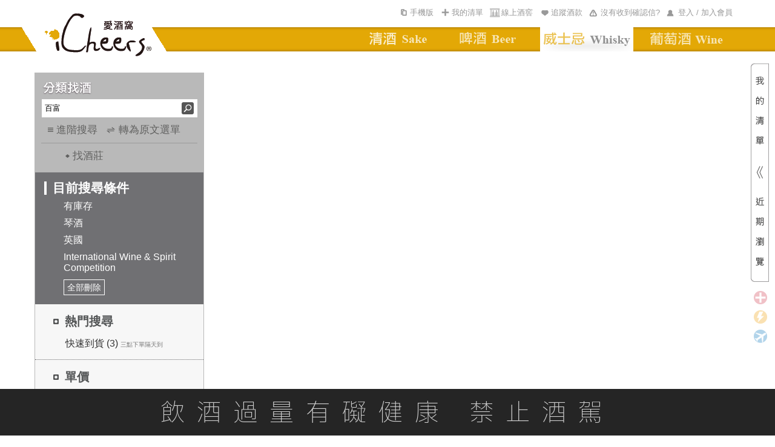

--- FILE ---
content_type: text/css
request_url: https://www.icheers.tw/iCheers/Content/css/cart.css
body_size: 12813
content:
@charset "utf-8";
/* CSS Document */

/* 版型尺寸 */
.CartALL{ clear:both; display:block; width:950px; margin:0 auto; position: relative; }
.Cart_Border{ background-color:#fff; border: 2px solid #ececec; width: 946px; margin:0 auto; }
.Cart_List{ background-color:#fff; margin:2px; width:942px; padding-bottom:20px; }
.MemberTitle{ line-height:35px;	font-size:13px;	color:#717071; text-indent: 20px; }
.MemberTitle a{ color:#785472; }
.CartALL h4{ background-color:#000; color:#fff; line-height:32px; font-size:15px; padding:0 0 0 15px; margin:0 0 10px 0; border-left:#C90 3px solid; border-right:#C90 3px solid; font-weight:bold; clear:both;}
.CartALL h4 span{ color:#FFC; font-size:12px;}
.CartALL h5{ 
	font-size:15px;
	color:#666;
	height:35px;
	font-weight:bold;
	letter-spacing:3px;
	border-left:3px #666 solid;
	background-color:#f2f2f2;
	line-height:35px;
	margin-bottom: 10px;
	padding-top: 0;
	padding-right: 0;
	padding-bottom: 0;
	padding-left: 17px; 
	font-family: "微軟正黑體", Arial, serif;}
.CartALL h5 span{ color:#C33; font-size:12px; font-weight:normal; padding:0 5px;}

/*--------------------------------------------------------- 我的酒單 START ---------------------------------------------------------*/

/* 我的酒單表頭 */
.CartList_Title { display:block; background-color: #7b7c7d; height: 31px; border-top: 6px solid #000; }
.CartList_Title li{ float:left; }

.CartList_Title li a { display:block; color:#fff; font-size:13px; text-decoration:none; line-height:29px; padding:0; margin:0; text-align: center; margin-right:10px;}
.CartList_Checkbox { display:block; width:40px; height: 31px; background-color: #7b7c7d; background: url(../images/icon/bg_CartTitle_Checkbox.png) no-repeat right bottom; }
.CartList_Pic a { display: block; width:90px; height: 31px; background-color: #7b7c7d; background: url(../images/icon/bg_CartTitle_Pic.png) no-repeat right bottom; }
.CartList_Name a { display: block; width:450px; height: 31px; background-color: #7b7c7d; background: url(../images/icon/bg_CartTitle_Name.png) no-repeat right bottom; }
.CartList_Price a { display: block; width:120px; height: 31px; background-color: #7b7c7d; background: url(../images/icon/bg_CartTitle_Price.png) no-repeat right bottom; }
.CartList_Amount a { display: block; width:80px; height: 31px; background-color: #7b7c7d; background: url(../images/icon/bg_CartTitle_Amount.png) no-repeat right bottom; }
.CartList_Sum a { display: block; width:120px; height: 31px; background-color: #7b7c7d; background: url(../images/icon/bg_CartTitle_Sum.png) no-repeat right bottom; }
.CartList_Del a { display: block; width:80px; height: 31px; background-color: #7b7c7d; background: url(../images/icon/bg_CartTitle_Del.png) no-repeat right bottom; }
.CartList_Auto a { display: block; width:80px; height: 31px; background-color: #7b7c7d; background: url(../images/icon/bg_CartTitle_Auto.png) no-repeat right bottom; }


/* 我的酒單列表 */
.CartList_Item{ padding:8px 0; border-bottom:1px dotted #cccccc; overflow:auto; }
.CartList_Item li{ float:left; padding-top:10px; font-family: Arial, "微軟正黑體";}
.CartList_Item strong { font-weight: bold; color: #333333; font-size: 18px; line-height: 40px; float: left; display: block; width: 100%; text-align: center; border-bottom: 1px dotted #b4b4b4; }
.CartList_Item em{ font-weight: bold; color: #333; font-size: 14px; line-height: 30px; margin-bottom: 5px; float: left; display: block; width: 100%; text-align:left; background: #ece7e6; }
.CartList_Item em span{ font: bold 16px Arial, Helvetica, sans-serif; }
.CartList_Item em a { color:#333; text-decoration:none; }
.CartList_ItemCheckbox { display:block; width:30px; margin-right:10px; text-align: center; }
.CartList_ItemPic { display:block; width:80px; margin-right:10px; text-align: center; }
.CartList_ItemPic img { background-color: #FFF; padding: 5px; border: 1px solid #bbb; }
.CartList_ItemName { display:block; width:350px; margin-right:10px; padding-left:5px; }
.CartList_ItemName p { color:#999; line-height:21px; }
.CartList_ItemNameEN a { color:#999; text-decoration:none; }
.CartList_ItemNameCN a { color:#000; font-weight:bold; text-decoration:none; padding:0 0 3px 0; font-size:14px; }
.CartList_ItemPlace a { color:#666; text-decoration:none; padding:0 0 3px 0; }
.CartList_ItemSales a { color:#333; line-height:21px; }
.CartList_ItemPrice { display:block; width:120px; margin-right:10px; padding-left:5px; font-weight:bold; line-height:18px; color:#717071; text-align: center; }
.CartList_ItemPrice strike{font-size: 16px; }
.CartList_ItemPrice dd { font-size: 11px; font-weight: normal; }
.CartList_ItemPrice input { vertical-align: middle; }
.CartList_ItemAmount { display:block; width:60px; margin-right:10px; color:#717071; text-align: center; }
.CartList_ItemAmount input{ vertical-align: middle; width: 60px; text-align: center; height: 19px; }
.CartList_ItemUnit { display:block; width:60px; margin-right:10px; padding-left:10px; color:#717071; text-align: center; }
.CartList_ItemSum { display:block; width:120px; margin-right:20px; font-weight:bold; line-height:18px; color:#717071; text-align:right;}
.CartList_ItemDel { display:block; width:80px;  margin-right:10px; margin-left:10px; }
.CartList_ItemDel img { margin-bottom: 5px; }
.CartList_ItemAuto { display:block; width:80px; text-align: center; }
.CartList_ItemNameEN a span, .CartList_ItemNameCN a span, .CartList_ItemPlace a span { /*white-space:nowrap;*/  line-height:18px; }
.CartList_ItemPrice span, .CartList_ItemSum span, .CartList_GiftPrice span{ color:#c20012; font-size: 16px; }
.CartList_Item_line{ border-bottom:1px solid #BFBFBF; }

/* 我的酒單組合細項 */
.CartList_GroupWrap { padding:0; margin:0; clear:both;width:100%; }
.CartList_Group { display:block; overflow:auto; padding: 5px 0 5px 130px; *width:750px; }
.CartList_Group li { float:left; padding-top:10px; font-family: Arial, "微軟正黑體";}
.CartList_GroupPic { width:80px; text-align: center; }
.CartList_GroupPic img { background-color: #FFF; padding: 5px; border: 1px solid #bbb; }
.CartList_GroupName { display:block; width:350px; padding:0 0 0 15px; *padding-bottom:10px; line-height: 21px; margin-right:10px; }
.CartList_GroupNameEN a { color:#999; text-decoration:none; padding:0 0 3px 0; }
.CartList_GroupNameCN a { color:#333; font-weight:bold; text-decoration:none; padding:0 0 3px 0; }
.CartList_GroupPlace a { color:#333333; text-decoration:none; padding:0 0 3px 0; }
.CartList_GroupSum { color:#999999; }
.CartList_GroupAmount{ display:block; width:70px; color:#717071; text-align: center; }
.CartList_GroupListPrice{ display:block; width:80px; margin-right:10px; padding-left:5px; font-weight:bold; line-height:18px; color:#717071; text-align: center; }
.CartList_GroupListPrice strike{font-size: 16px; }

/* 我的酒單任選優惠價 */
.CartList_ChooseGroupWrap { padding:0; margin:0; clear:both;width:100%; }
.CartList_ChooseGroupName { display:block; width:440px; margin-right:10px; padding-left:5px; }
.CartList_ChooseGroupNameCN a { color:#000; font-weight:bold; text-decoration:none; padding:0 0 3px 0; font-size:14px; }
.CartList_ChooseGroupName p { color:#999; line-height:21px; }
.CartList_ChooseGroupAmount { display:block; width:60px; margin-right:10px;  font-weight:bold; line-height:18px; color:#717071; text-align: center; }
.CartList_ChooseGroupAmount span{ color:#c20012; font-size: 16px; }
.CartList_ChooseItem { display:block; overflow:auto; padding: 5px 0 5px 0px; width:100%; }
.CartList_ChooseItem li{ float:left; padding-top:10px; font-family: Arial, "微軟正黑體";}
.CartList_ChooseItem strong { font-weight: bold; color: #333333; font-size: 18px; line-height: 40px; float: left; display: block; width: 100%; text-align: center; border-bottom: 1px dotted #b4b4b4; }
.CartList_ChooseItem em{ font-weight: bold; color: #333; font-size: 14px; line-height: 30px; margin-bottom: 5px; float: left; display: block; width: 100%; text-align:left; background: #ece7e6; }
.CartList_ChooseItem em span{ font: bold 16px Arial, Helvetica, sans-serif; }
.CartList_ChooseItem em a { color:#333; text-decoration:none; }
.CartList_ChooseItemCheckbox { display:block; width:30px; margin-right:10px; text-align: center; }
.CartList_ChooseItemPic { display:block; width:80px; margin-right:10px; text-align: center; }
.CartList_ChooseItemPic img { background-color: #FFF; padding: 5px; border: 1px solid #bbb; }
.CartList_ChooseItemName { display:block; width:350px; margin-right:10px; padding-left:5px; }
.CartList_ChooseItemName p { color:#999; line-height:21px; }
.CartList_ChooseItemNameEN a { color:#999; text-decoration:none; }
.CartList_ChooseItemNameCN a { color:#000; font-weight:bold; text-decoration:none; padding:0 0 3px 0; font-size:14px; }
.CartList_ChooseItemPlace a { color:#666; text-decoration:none; padding:0 0 3px 0; }
.CartList_ChooseItemSales a { color:#333; line-height:21px; }
.CartList_ChooseItemPrice { display:block; width:120px; margin-right:10px; padding-left:5px; font-weight:bold; line-height:18px; color:#717071; text-align: center; }
.CartList_ChooseItemPrice strike{font-size: 16px; }
.CartList_ChooseItemPrice dd { font-size: 11px; font-weight: normal; }
.CartList_ChooseItemPrice input { vertical-align: middle; }
.CartList_ChooseItemAmount { display:block; width:60px; margin-right:10px; color:#717071; text-align: center; }
.CartList_ChooseItemAmount input{ vertical-align: middle; width: 60px; text-align: center; height: 19px; }
.CartList_ChooseItemUnit { display:block; width:60px; margin-right:10px; padding-left:10px; color:#717071; text-align: center; }
.CartList_ChooseItemSum { display:block; width:120px; margin-right:20px; font-weight:bold; line-height:18px; color:#717071; text-align:right;}
.CartList_ChooseItemDel { display:block; width:80px;  margin-right:10px; margin-left:10px; }
.CartList_ChooseItemDel img { margin-bottom: 5px; }
.CartList_ChooseItemAuto { display:block; width:80px; text-align: center; }
.CartList_ChooseItemNameEN a span, .CartList_ChooseItemNameCN a span, .CartList_ChooseItemPlace a span { /*white-space:nowrap;*/  line-height:18px; }
.CartList_ChooseItemPrice span, .CartList_ChooseItemSum span{ color:#c20012; font-size: 16px; }
.CartList_ChooseItem_line{ border-bottom:1px solid #BFBFBF; }

/* 我的酒單優惠加購 */
.CartList_AddItem{ padding:8px 0; border-bottom:1px dotted #cccccc; overflow:auto; }
.CartList_AddItem li{ float:left; padding-top:10px; font-family: Arial, "微軟正黑體";}
.CartList_AddItem strong { font-weight: bold; color: #333333; font-size: 18px; line-height: 40px; float: left; display: block; width: 100%; text-align: center; border-bottom: 1px dotted #b4b4b4; }
.CartList_AddItem em{ font-weight: bold; color: #333; font-size: 14px; line-height: 30px; margin-bottom: 5px; float: left; display: block; width: 100%; text-align:left; background: #ece7e6; }
.CartList_AddItem em span{ font: bold 16px Arial, Helvetica, sans-serif; }
.CartList_AddItem em a { color:#333; text-decoration:none; }
.CartList_AddItemCheckbox { display:block; width:30px; margin-right:10px; text-align: center; }
.CartList_AddItemPic { display:block; width:80px; margin-right:10px; text-align: center; }
.CartList_AddItemPic img { background-color: #FFF; padding: 5px; border: 1px solid #bbb; }
.CartList_AddItemName { display:block; width:350px; margin-right:10px; padding-left:5px; }
.CartList_AddItemName p { color:#999; line-height:21px; }
.CartList_AddItemNameEN a { color:#999; text-decoration:none; }
.CartList_AddItemNameCN a { color:#000; font-weight:bold; text-decoration:none; padding:0 0 3px 0; font-size:14px; }
.CartList_AddItemPlace a { color:#666; text-decoration:none; padding:0 0 3px 0; }
.CartList_AddItemSales a { color:#333; line-height:21px; }
.CartList_AddItemPrice { display:block; width:120px; margin-right:10px; padding-left:5px; font-weight:bold; line-height:18px; color:#717071; text-align: center; }
.CartList_AddItemPrice strike{font-size: 16px; }
.CartList_AddItemPrice dd { font-size: 11px; font-weight: normal; }
.CartList_AddItemPrice input { vertical-align: middle; }
.CartList_AddItemAmount { display:block; width:60px; margin-right:10px; color:#717071; text-align: center; }
.CartList_AddItemAmount input{ vertical-align: middle; width: 60px; text-align: center; height: 19px; }
.CartList_AddItemUnit { display:block; width:60px; margin-right:10px; padding-left:10px; color:#717071; text-align: center; }
.CartList_AddItemSum { display:block; width:120px; margin-right:20px; font-weight:bold; line-height:18px; color:#717071; text-align:right;}
.CartList_AddItemDel { display:block; width:80px;  margin-right:10px; margin-left:10px; }
.CartList_AddItemDel img { margin-bottom: 5px; }
.CartList_AddItemAuto { display:block; width:80px; text-align: center; }
.CartList_AddItemNameEN a span, .CartList_AddItemNameCN a span, .CartList_AddItemPlace a span { /*white-space:nowrap;*/  line-height:18px; }
.CartList_AddItemPrice span, .CartList_AddItemSum span{ color:#c20012; font-size: 16px; }
.CartList_AddItem_line{ border-bottom:1px solid #BFBFBF; }

/* 我的酒單贈品 */
.CartList_GiftItem{ padding:8px 0; border-bottom:1px dotted #cccccc; overflow:auto; }
.CartList_GiftItem li{ float:left; padding-top:10px; font-family: Arial, "微軟正黑體";}
.CartList_GiftItem strong { font-weight: bold; color: #333333; font-size: 18px; line-height: 40px; float: left; display: block; width: 100%; text-align: center; border-bottom: 1px dotted #b4b4b4; }
.CartList_GiftItem em{ font-weight: bold; color: #333; font-size: 14px; line-height: 30px; margin-bottom: 5px; float: left; display: block; width: 100%; text-align:left; background: #ece7e6; }
.CartList_GiftItem em span{ font: bold 16px Arial, Helvetica, sans-serif; }
.CartList_GiftItem em a { color:#333; text-decoration:none; }
.CartList_GiftItemCheckbox { display:block; width:30px; margin-right:10px; text-align: center; }
.CartList_GiftItemPic { display:block; width:80px; margin-right:10px; text-align: center; }
.CartList_GiftItemPic img { background-color: #FFF; padding: 5px; border: 1px solid #bbb; }
.CartList_GiftItemName { display:block; width:350px; margin-right:10px; padding-left:5px; }
.CartList_GiftItemName p { color:#999; line-height:21px; }
.CartList_GiftItemNameEN a { color:#999; text-decoration:none; }
.CartList_GiftItemNameCN a { color:#000; font-weight:bold; text-decoration:none; padding:0 0 3px 0; font-size:14px; }
.CartList_GiftItemNameBonus span{ color:#333; font-weight:bold; text-decoration:none; padding:0 0 3px 0; font-size:14px; }
.CartList_GiftItemNameCoupon span{ color:#333; font-weight:bold; text-decoration:none; padding:0 0 3px 0; font-size:14px; }
.CartList_GiftItemPlace a { color:#666; text-decoration:none; padding:0 0 3px 0; }
.CartList_GiftItemSales a { color:#333; line-height:21px; }
.CartList_GiftItemPrice { display:block; width:120px; margin-right:10px; padding-left:5px; font-weight:bold; line-height:18px; color:#717071; text-align: center; }
.CartList_GiftItemPrice strike{font-size: 16px; }
.CartList_GiftItemPrice dd { font-size: 11px; font-weight: normal; }
.CartList_GiftItemPrice input { vertical-align: middle; }
.CartList_GiftItemAmount { display:block; width:60px; margin-right:10px; color:#717071; text-align: center; }
.CartList_GiftItemAmount input{ vertical-align: middle; width: 60px; text-align: center; height: 19px; }
.CartList_GiftItemAmount span{ display:block; width:60px; margin-right:10px; font-weight:bold; line-height:18px;font-size: 16px;  color:#c20012; text-align:center; }
.CartList_GiftItemUnit { display:block; width:60px; margin-right:10px; padding-left:10px; color:#717071; text-align: center; }
.CartList_GiftItemSum { display:block; width:120px; margin-right:20px; font-weight:bold; line-height:18px; color:#717071; text-align:right;}
.CartList_GiftItemDel { display:block; width:80px;  margin-right:10px; margin-left:10px; }
.CartList_GiftItemDel img { margin-bottom: 5px; }
.CartList_GiftItemAuto { display:block; width:80px; text-align: center; }
.CartList_GiftItemNameEN a span, .CartList_GiftItemNameCN a span, .CartList_GiftItemPlace a span { /*white-space:nowrap;*/  line-height:18px; }
.CartList_GiftItemPrice span, .CartList_GiftItemSum span{ color:#c20012; font-size: 16px; }
.CartList_GiftItem_line{ border-bottom:1px solid #BFBFBF; }

/* 我的酒單 購買以上商品的人也買了 */
.CartGift { display:block; overflow:auto; border: 1px solid #dfdfdf; margin-bottom: 20px; background-color:#FFF; }
.CartGift_Item{ float:left; width:280px; margin:0 0 10px 10px; border:#dfdfdf 1px solid; padding:10px; position:relative; display:block;}
.CartGift_Item li{float:left;font-family:Arial, Helvetica, sans-serif;}
.CartGift_ItemPic { width:80px; text-align: center;}
.CartGift_ItemPic img { background-color: #FFF; padding: 5px; border: 1px solid #bbb; }
.CartGift_ItemName a{ width:200px; display:block; color:#999;	text-decoration:none; padding-bottom: 3px; }
.CartGift_ItemExchange{ display: block; float: right; }
.CartGift_ItemPrice{ width:100px; display:block; font-weight:bold; line-height:18px; color:#717071; }


 
 /* 我的酒單總計 */
.Cart_Total{ clear:both; margin-bottom: 10px; overflow: auto; background: #ECE7E6; }
.Cart_Total ul { width:600px; margin: 10px 0 10px 300px; }
.Cart_Total li { font: 12px/32px ; color: #717071; height: 32px;text-align: right; font-family: Arial, "微軟正黑體"; font-weight:bold;}
.Cart_Total li span { float: left; width: 500px; }
.Cart_Total li span a,
.cart_data a.btn_bonus{ text-decoration: underline; color: #296993;}
.cart_data a.btn_bonus:hover{ text-decoration:none; }

.Cart_Total li span.b { font-size: 15px; font-weight: bold; }
.Cart_Total li strong { float: right;}
.Cart_Total li strong.b{ font-size: 15px; font-weight: bold; color: #c20012; }
.Cart_Total li strong.b2{ font-size: 15px; font-weight: bold;}
.Cart_Total li.line{ border-bottom: 1px solid #c0c0c0; }


a.Fee{
	color:#296993;
	text-decoration:underline;}

  
.Cart_Total li.FreightNotches{
	display:none;
	width:100%;
	height:100px;
	padding-bottom:10px;
	text-align: right;
	  }
 
	

.cart_data li.FreightNotches2{
	 display:none;
	 height:100px;
	 padding-left:12%;
	 width:86%;
	 height:100px;
	 border-bottom:none;}
	 


	
.Cart_Total li.FreightNotches table,
li.FreightNotches2 table{
	border:#BEBEBE 1px solid;
	text-align:center;}


.Cart_Total li.FreightNotches table tr th,
li.FreightNotches2 table tr th{
	background-color:#999;
	color:#FFF;
	text-align:center;}	


/* 確認送出 */
.BTN_CONSULT {
	width:100%;
	text-align:center;
	vertical-align: middle;
	margin-bottom:30px; }


.BTN_CONSULT p {  font-size: 12px; line-height: 20px; color: #575757;  padding-top: 10px; }
.BTN_CONSULT span { color: #575757; font: 30px Arial, Helvetica, sans-serif; }
/*
.btn_ContinueShopping  { background: url(../images/icon/btn_ContinueShopping.png) no-repeat left top; width: 160px; height: 41px; border:none; cursor:pointer; text-indent:-999em; vertical-align:middle; }
.btn_ContinueShopping:hover { background: url(../images/icon/btn_ContinueShopping2.png) no-repeat left top; width: 160px; height: 41px; border:none; cursor:pointer; text-indent:-999em; vertical-align:middle; }
*/
.btn_ContinueShopping { font-size: 15px; color: #333; text-decoration: underline; }
.btn_SendConfirmEmail3 { background: url(../images/icon/btn_SendConfirmEmail3.png) no-repeat left top; width: 160px; height: 41px; border:none; cursor:pointer; text-indent:-999em; vertical-align:middle; }
.btn_SendConfirmEmail3:hover { background: url(../images/icon/btn_SendConfirmEmail2.png) no-repeat left top; width: 160px; height: 41px; border:none; cursor:pointer; text-indent:-999em; vertical-align:middle; }
.btn_SendConfirmEmail { background: url(../images/icon/btn_SendConfirmEmail.png) no-repeat left top; width: 160px; height: 41px; border:none; cursor:pointer; text-indent:-999em; vertical-align:middle; }
.btn_SendConfirmEmail:hover { background: url(../images/icon/btn_SendConfirmEmail2.png) no-repeat left top; width: 160px; height: 41px; border:none; cursor:pointer; text-indent:-999em; vertical-align:middle; }


/* 我的酒單eCoupon */
.Cart_eCoupon{ background-color: #edf0c8; width: 900px; display: block; padding: 5px 20px 5px; margin: 0 auto 20px; color: #666666; font-family: Arial, Helvetica, sans-serif; border: 1px solid #ced471; }
.Cart_eCoupon p{ float:right; line-height: 25px;}
.Cart_eCoupon span{ color: #c20012;	font-weight: bold; }
.Cart_eCoupon a img, .Cart_eCoupon input { vertical-align:middle; }


/* 年份無差別說明 */
.AboutAuto{ cursor:pointer;}
.AboutAutoInfo{ display:block; background-color:#eeeeee; padding:25px 20px; margin:5px 9px 0; border:1px solid #D7D7D7; position:absolute; width:220px; left: 675px; top: 200px; z-index:30000; display:none; }
.AboutAutoInfo p{ color:#717071; line-height:18px; font-size:12px;}
.AboutAutoInfo p.CLOSE { display:block; width:13px; height:13px;	background:url(../images/icon/btn_del_1.png) left top no-repeat; position:absolute;	left: 240px;top: 10px; cursor:pointer; }




/* 我的酒整批按鈕 */
.CartList_Batch { background-color: #f2f2f2; padding: 10px; height: 25px; }
.CartList_Batch span{ color: #666666; height: 50px; }


/* 我的酒單頁籤按鈕 */
.Cart_Label { height: 35px; overflow: auto; position: relative; }
.Cart_Label li{	height: 35px; width: 100px; padding-right: 5px; float: left; cursor:pointer; }
.btn_Batch { background: url(../images/icon/btn_MyList2.png) no-repeat left top; }
.btn_Batch2 { background: url(../images/icon/btn_NextTime2.png) no-repeat left top; }
.selected { background-image: url(../images/icon/btn_MyList.png); }
.selected2 { background-image: url(../images/icon/btn_NextTime.png); }


/* 我的酒單列表(當酒單內有已售完商品時) */


.CartStrike_Item{ padding:8px 0; border-bottom:#b4b4b4 dotted 1px; overflow:auto; }
.CartStrike_Item li{ float:left; padding-top:10px; font-family:Arial, Helvetica, sans-serif; }
.CartStrike_ItemCheckbox { display:block; width:30px; margin-right:10px; text-align: center; }
.CartStrike_ItemPic { display:block; width:80px; margin-right:10px; text-align: center; }
.CartStrike_ItemPic img { background-color: #FFF; padding: 5px; border: 1px solid #bbb; }
.CartStrike_ItemName { display:block; width:350px; margin-right:10px; padding-left:5px; }
.CartStrike_ItemName p { color:#999999; line-height:21px; text-decoration: line-through; }
.CartStrike_ItemNameEN a { color:#999999; text-decoration:none; text-decoration:line-through; }
.CartStrike_ItemNameCN a { color:#999999; font-weight:bold; text-decoration:line-through; padding:0 0 3px 0; }
.CartStrike_ItemPlace a { color:#999999; text-decoration:none; padding:0 0 3px 0; }
.CartStrike_ItemSales a { color:#999999; line-height:21px; text-decoration:line-through; }
.CartStrike_ItemPrice { display:block; width:120px; margin-right:10px; padding-left:5px; font-weight:bold; line-height:18px; color:#999999; text-align: center; text-decoration: line-through; }
.CartStrike_ItemPrice strike, .CartStrike_ItemPrice span{ font-size:16px;}

.CartStrike_ItemAmount { display:block; width:60px; margin-right:10px; color:#999999;  text-align: center; text-decoration: line-through;}
.CartStrike_ItemAmount input{ vertical-align: middle; width: 45px; text-align: center; }
.CartStrike_ItemUnit { display:block; width:60px; margin-right:10px; padding-left:10px; color:#999999; }
.CartStrike_ItemSum { display:block; width:120px; margin-right:20px; font-weight:bold; line-height:18px; color:#999999; text-align:right; text-decoration: line-through; font-size:16px; }
.CartStrike_ItemDel { display:block; width:80px;  margin-right:10px; }
.CartStrike_ItemDel img { margin-bottom: 5px; }
.CartStrike_ItemAuto { display:block; width:80px; text-align: center; }
.CartStrike_ItemNameEN a span, .CartStrike_ItemNameCN a span, .CartStrike_ItemPlace a span { white-space:nowrap; line-height:18px; }
.CartStrike_ItemPrice span, CartStrike_ItemSum span, .CartStrike_GiftPrice span{ color:#999999; }


/* 我的酒單組合細項(當酒單內有已售完商品時) */
.CartStrike_GroupWrap { padding:0; margin:0; clear:both;width:100%; }
.CartStrike_Group { display:block; overflow:auto; padding: 5px 0 5px 130px; *width:750px; }
.CartStrike_Group li { float:left; padding-top:10px; font-family:Arial, Helvetica, sans-serif; }
.CartStrike_GroupPic { width:80px; text-align: center; }
.CartStrike_GroupPic img { background-color: #FFF; padding: 5px; border: 1px solid #bbb; }
.CartStrike_GroupName { display:block; width:350px; padding:0 0 0 15px; *padding-bottom:10px; line-height: 21px; margin-right:10px; }
.CartStrike_GroupNameEN a { color:#999999; text-decoration:none; padding:0 0 3px 0;  text-decoration: line-through; }
.CartStrike_GroupNameCN a { color:#999999; font-weight:bold; text-decoration:none; padding:0 0 3px 0;  text-decoration: line-through; }
.CartStrike_GroupPlace a { color:#999999; text-decoration:none; padding:0 0 3px 0; text-decoration: line-through;  text-decoration: line-through; }
.CartStrike_GroupSum { color:#999999;  text-decoration: line-through;}
.CartStrike_GroupAmount{ display:block; width:60px; color:#999999;  text-decoration: line-through; text-align: center;}

/* 預定 */
.Cart_Booking { background: #F8F5F5; }
.Cart_Booking strong { font-weight: bold; color: #333333; font-size: 18px; line-height: 40px; float: left; display: block; width: 100%; text-align: center; }
.Cart_Booking_line{ border-bottom:2px solid #d1d1d1; }
/*--------------------------------------------------------- 我的酒單 END ---------------------------------------------------------*/

/*--------------------------------------------------------- 彈跳視窗 START ---------------------------------------------------------*/

/* 發送確認信視窗 */
#notice { width:470px; height:284px; display:none; z-index:30000; position:fixed; left:35%; top:30%; }
.notice_close{ width:20px; height:20px; float:right; margin:20px 20px 0 0; cursor:pointer; }
.notice_close a{ display:block; background:url(../images/icon/btn_close.png) left top; width:20px; height:20px; text-indent:-9999px;}
.notice_close a:hover{ background:url(../images/icon/btn_close2.png) left top; }
#notice_body h1{ text-align:center; font-size:12px; font-weight:normal; color:#ffc98f; padding:0; }
#notice_body input{background:url(../images/loginError_input_bg.png) left center no-repeat; width:280px; height:35px; line-height:38px; padding:0 15px; margin-left:120px; margin-top:12px; color:#be9d4f; border:none; font-family:Verdana, Geneva, sans-serif;}
#notice_body p{	color:#717071; padding:78px 45px 0 60px; line-height:18px; }

#notice_body em{
	color:#717071;
	line-height:18px;
	clear:both;
	float:left;
	display:inline-block;
	margin-left:60px;
	margin-top:8px;}

#notice_body .btn{ display:block; width:248px;  margin:30px 0 0 180px; overflow:auto; }
#notice_body .btn a{ text-indent:-9999px; outline:none; float:left; }

#notice_body .btn a.btn_submit{
	display:inline-block;
	width:100px;
	height:41px;
	background:url(../images/icon/btn_sumit.png) left top no-repeat;
	margin-top:10px;
	cursor:pointer; }



#notice_body .btn a:hover.btn_submit{ display:block; width:100px; height:41px; background:url(../images/icon/btn_sumit2.png) left top no-repeat; cursor:pointer; }
#notice_body .btn a:hover.btn_cancel{ background:url(../images/btn_cancel.png) left bottom no-repeat;}
#notice_body input{
	outline:none;}


/* 送出確認視窗 */
#notice2{ width:470px; height:250px;  background:url(../images/submit_sucess_bg.png) left top no-repeat; display:none; z-index:3100; position:fixed; left:35%; top:30%; }
#notice2_body p{ color:#717071; padding:90px 0 0 190px; line-height:18px; }
#notice2_body .btn{ width:96px; margin:30px 0 0 186px;}
#notice2_body .btn a{ display:block; width:100px; height:41px; background:url(../images/icon/btn_home.png) left top no-repeat; text-indent:-9999px; outline:none; cursor:pointer; }
#notice2_body .btn a:hover{ background:url(../images/icon/btn_home2.png) left top no-repeat; cursor:pointer; }


/* 滿18歲視窗 */
#notice8{ 
	width:470px;
	height:250px;
	display:none;
	z-index:9999;
	background:url(../images/notice8_bg.png) left top no-repeat;
	position:fixed;
	left:30%;
	top:30%;
	cursor:pointer; }
	
#notice8_body p{ color:#717071; padding:90px 0 0 190px; line-height:18px; }
#notice8_body .btn{ width:96px; margin:30px 0 0 186px;}
#notice8_body .btn a{ display:block; width:160px; height:41px; background:url(../images/icon/btn_above18.png) left top no-repeat; text-indent:-9999px; outline:none; cursor:pointer;}
#notice8_body .btn a:hover{ background:url(../images/icon/btn_above182.png) left top no-repeat;	cursor:pointer; }





/* 資料已送出視窗 */
#notice3{ width:470px; height:250px; background:url(../images/notice3_bg.png) left top no-repeat; display:none; z-index:3000; position:fixed; left:35%; top:30%; }
#notice3_body p{ color:#717071; padding:90px 0 0 190px; line-height:18px; }
#notice3_body .btn{ width:96px; margin:25px 0 0 186px; }
#notice3_body .btn a{ display:block; width:100px; height:41px; background:url(../images/icon/btn_home.png) left top no-repeat; text-indent:-9999px; outline:none; cursor:pointer; }
#notice3_body .btn a:hover{ background:url(../images/icon/btn_home2.png) left top no-repeat; cursor:pointer; }

/* 訂單優惠序號不正確 */
#notice11{ width:470px; height:250px; background:url(../images/notice11_bg.png) left top no-repeat; display:none; z-index:3000; position:fixed; left:35%; top:30%; }
#notice11_body p{ color:#717071; padding:90px 0 0 190px; line-height:18px; }
#notice11_body .btn{ width:96px; margin:25px 0 0 186px; }
#notice11_body .btn a{ display:block; width:100px; height:41px; background:url(../images/icon/btn_confirm.png) left top no-repeat; text-indent:-9999px; outline:none; cursor:pointer; }
#notice11_body .btn a:hover{ background:url(../images/icon/btn_confirm2.png) left top no-repeat; cursor:pointer; }



/* 資料未填寫完全視窗 */
#notice4{ width:470px; height:250px;  background:url(../images/notice4_bg.png) left top no-repeat; display:none; z-index:3200; position:fixed; left:35%; top:30%; }
#notice4_body p{ color:#717071; padding:90px 0 0 190px; line-height:18px; }
#notice4_body .btn{ width:96px; margin:30px 0 0 186px;}
#notice4_body .btn a{ display:block; width:100px; height:41px; background:url(../images/icon/btn_confirm.png) left top no-repeat; text-indent:-9999px; outline:none; cursor:pointer; }
#notice4_body .btn a:hover{ background:url(../images/icon/btn_confirm2.png) left top no-repeat; cursor:pointer; }


/* 酒單內有已售完商品視窗 */
#notice5{ width:470px; height:250px; background:url(../images/notice5_bg.png) left top no-repeat; display:none; z-index:3000; position:fixed; left:35%; top:30%; }
#notice5_body p{ color:#717071; padding:90px 0 0 190px; line-height:18px; }
#notice5_body .btn{ width:96px; margin:35px 0 0 186px; }
#notice5_body .btn a{ display:block; width:100px; height:41px; background:url(../images/icon/btn_confirm.png) left top no-repeat; text-indent:-9999px; outline:none; cursor:pointer; }
#notice5_body .btn a:hover{ background:url(../images/icon/btn_confirm2.png) left top no-repeat; cursor:pointer; }


/* e-Coupon優惠視窗 */
#notice6{ width:470px; height:250px;  background:url(../images/notice6_bg.png) left top no-repeat; display:none; z-index:3100; position:fixed; left:35%; top:30%; }

#notice6_body p{
	color:#717071;
	padding:80px 0 0 190px;
	line-height:20px; }
	
#notice6_body p .Whisky{
	font-size:10px;
	color:#c20012;
	display:inline-block;
	margin-bottom:10px;}
	
#notice6_body .btn{ width:96px; margin:30px 0 0 186px;}
#notice6_body .btn a{ display:block; width:100px; height:41px; background:url(../images/icon/btn_confirm.png) left top no-repeat; text-indent:-9999px; outline:none; cursor:pointer; }
#notice6_body .btn a:hover{ background:url(../images/icon/btn_confirm2.png) left top no-repeat; cursor:pointer; }


/* 紅利折點視窗 */
#notice7{ width:470px; height:250px;  background:url(../images/notice7_bg.png) left top no-repeat; display:none; z-index:3100; position:fixed; left:35%; top:30%; }
#notice7_body p {
	color: #717071;
	line-height: 18px;
	padding-top: 90px;
	padding-right: 0;
	padding-bottom: 0;
	padding-left: 190px;
}
#notice7_body p input{
	margin-top: 12px;
}
#notice7_body p span{ color: #ce3341; }
#notice7_body .btn{ width:96px; margin:30px 0 0 186px;}
#notice7_body .btn a{ display:block; width:100px; height:41px; background:url(../images/icon/btn_confirm.png) left top no-repeat; text-indent:-9999px; outline:none; cursor:pointer; }
#notice7_body .btn a:hover{ background:url(../images/icon/btn_confirm2.png) left top no-repeat; cursor:pointer; }

/*#notice6{
	width:470px;
	height:270px;
	display:none;
	z-index:30000;
	background:url(../images/notice6_bg.png) left top no-repeat;
	position:fixed;
	left:30%;
	top:30%;
	cursor:pointer;
}
#notice7{
	width:470px;
	height:270px;
	display:none;
	z-index:30000;
	background:url(../images/notice7_bg.png) left top no-repeat;
	position:fixed;
	left:30%;
	top:30%;
	cursor:pointer;
}*/

#notice9{
	width:470px;
	height:270px;
	display:none;
	z-index:30000;
	background:url(../images/notice9_bg.png) left top no-repeat;
	position:fixed;
	left:30%;
	top:30%;
	cursor:pointer;
}


/* 登入會員 */
#notice10{
	width:467px;
	height:324px;
	background:url(../images/notice10_bg.png) left top no-repeat;
	display:none;
	z-index:3100;
	position:fixed;
	left:35%;
	top:20%;}
	
#notice10 p{
	color:#717071;
	padding:70px 0 0 170px;
	line-height:18px;}
	
.notice10_Login{
	margin:12px 0 0 205px;}
	
#notice10 span{
	color:#666;
	text-decoration:underline;
	cursor:pointer;
	margin-left:10px;}
	
#notice10 span:hover{
	text-decoration:none;}
	
#notice10_body .btn{ 
	margin:15px 0 0 186px;}
	
#notice10_body .btn a{
	display:block;
	width:100px;
	height:41px;
	background:url(../images/icon/btn_confirm.png) left top no-repeat;
	text-indent:-9999px;
	outline:none;
	cursor:pointer;}
	
#notice10_body .btn a:hover{
	background:url(../images/icon/btn_confirm2.png) left top no-repeat;
	cursor:pointer; }
	
#notice10_body input{
	background-color:transparent;
	display:inline-block;
	height:25px;
	width:197px;
	border:none;
	margin-left:220px;}
	

	


#notice7_body .BTN, #notice9_body .BTN{ width:280px; margin-top:152px; margin-left:99px;}
#notice7_body .BTN a, #notice9_body .BTN a{ float:left; cursor:pointer;}
#notice7_body .BTN a.btn_confirm, #notice9_body .BTN a.btn_confirm{ float:left; display:block; width:111px; height:52px; background:url(../images/btn_confirm2.png) left top no-repeat;}
#notice7_body .BTN a.checkMyList, #notice9_body .BTN a.checkMyList{ float:left; display:block; width:165px; height:52px; background:url(../images/btn_checkMyList.png) left top no-repeat;}
#notice7_body .BTN a.btn_confirm:hover, #notice9_body .BTN a.btn_confirm:hover{ background:url(../images/btn_confirm2.png) left bottom no-repeat;}
#notice7_body .BTN a.checkMyList:hover, #notice9_body .BTN a.checkMyList:hover{background:url(../images/btn_checkMyList.png) left bottom no-repeat;}
#notice8_body .BTN a.btn_above18{ display:block; margin-top:49px; margin-left:156px; width:138px; height:38px; background:url(../images/icon/btn_above18.png) left top no-repeat; cursor:pointer;}
#notice8_body .BTN a.btn_above18:hover{ background:url(../images/btn_above182.png) left bottom no-repeat;}


/*--------------------------------------------------------- 彈跳視窗 END ---------------------------------------------------------*/

/*--------------------------------------------------------- 客戶基本資料填寫頁 START ---------------------------------------------------------*/

/* 客戶基本資料填寫頁 */
.cart_data{ 
	margin: 0 auto;
	width: 900px;
	margin-bottom:15px;
	padding-bottom:15px;
	border:#dfdfdf 1px solid;
	overflow: auto;
	background-color: #FFF; }
		
.cart_data p{
	/*width:750px;*/
	width:700px;}




.cart_data h1{ text-align:right; width:180px; }
.cart_data li{ display:block; float:left; font-size: 13px; line-height: 30px; height:30px; color: #000; padding:15px 0 5px 0; *padding:0; border-bottom: 1px dotted #dfdfdf; }
.cart_data2 li{padding:3px 0 3px 0;}

.cart_data h1 span{ color:#F00;}
.cart_data h2{ font-size:13px; color:#664b07; padding:0 0 0 24px; margin:0; line-height:24px; }
.cart_data h3{ font-size:12px; font-weight:normal; color:#717071; padding:0 0 0 54px; margin:0; line-height:24px; }
.cart_data h3 span{ color: #900; }
.cart_data h3 strong { color: #CCC; }
.cart_data h6{ color:#717071; line-height:24px; float:right; width:750px; padding:5px 0 5px 5px; font-size:12px; font-weight:normal; *padding:0; border-bottom:1px dotted #976b2e; border-top:1px dotted #976b2e; background-color:#ececec; }
.cart_data p img{ margin:0 0 -6px 0; }
.cart_data h5 span.color { color:#717171;}
.cart_data .Invoice{ font-size:13px; color:#333333; padding:10px 0 0 54px; margin:0; clear:both; }
.cart_data .Invoice span{ color: #900; }
.cart_data .Invoice strong{ color: #ccc; }
.cart_data .Invoice2{ color:#717071; line-height:24px; }



.cart_data .Invoice3{
	color:#717071;
	padding:0 0 0 50px;
	line-height:24px;
	border-bottom-width: 1px;
	border-bottom-style: dotted;
	border-bottom-color: #dfdfdf;
	clear:both; }
	
.cart_data .Invoice3 p{ clear:both; float:none; }

#Invo1 { margin-left:40px;}


.btn_send { background: url(../images/icon/btn_send.png) no-repeat left top; width: 160px; height: 41px; border:none; cursor:pointer; vertical-align:middle; margin:0 auto;}
.btn_send:hover { background: url(../images/icon/btn_send2.png) ;width: 160px; height: 41px; border:none; cursor:pointer; text-indent:-999em; vertical-align:middle; }



.cart_data .DataTextarea {height:80px;}
.cart_data .DataTextarea p { *margin-top:5px;}

li.DeliveryTime{
	padding-top:0px;}


/*--------------------------------------------------------- 客戶基本資料填寫頁 END ---------------------------------------------------------*

/*--------------------------------------------------------- 修改確認信 START ---------------------------------------------------------*/
/* 修改確認信文字 */
.reviseOrderInfo { line-height:35px; font-size:13px; color:#333333; text-indent: 20px; }
.reviseOrderInfo .redword{ color:#c20012; font-weight: bold; text-decoration: underline; }
.cursorPointer{ cursor:pointer;}

/* 修改確認信表頭 */
.ReviseOrder_Title { display:block; background-color: #7b7c7d; height: 31px; border-top: 6px solid #000; }
.ReviseOrder_Title li{ float:left; }
.ReviseOrder_Title li a{ display:block; color:#fff; font-size:13px; text-decoration:none; line-height:29px; padding:0; margin:0; text-align: center; }
.ReviseOrder_Pic a { display:block; width:90px; height: 31px; background-color: #7b7c7d; background: url(../images/icon/bg_CartWish_Pic.png) no-repeat right bottom; }
.ReviseOrder_Name a{ display:block; width:540px; height: 31px; background-color: #7b7c7d; background: url(../images/icon/bg_ReviseOrder_Name.png) no-repeat right bottom; }
.ReviseOrder_Price a{ display:block; width:110px; height: 31px; background-color: #7b7c7d; background: url(../images/icon/bg_ReviseOrder_Price.png) no-repeat right bottom; }
.ReviseOrder_Amount a{ display:block; width:80px; height: 31px; background-color: #7b7c7d; background: url(../images/icon/bg_ReviseOrder_Amount.png) no-repeat right bottom; }
.ReviseOrder_Unit a{ display:block; width:100px; height: 31px; background-color: #7b7c7d; background: url(../images/icon/bg_ReviseOrder_Unit.png) no-repeat right bottom; }
.ReviseOrder_Sum a{ display:block; width:110px; height: 31px; background-color: #7b7c7d; background: url(../images/icon/bg_ReviseOrder_Sum.png) no-repeat right bottom; }

/* 修改確認信列表 */
.ReviseOrder_Item { padding:8px 0; border-bottom:#b4b4b4 dotted 1px; overflow:auto; }
.ReviseOrder_Item li { float:left; padding-top:10px; font-family:Arial, Helvetica, sans-serif; }
.ReviseOrder_ItemPic { display:block; width:80px; margin-left:10px; text-align: center; }
.ReviseOrder_ItemPic img { background-color: #FFF; padding: 5px; border: 1px solid #bbb; }
.ReviseOrder_ItemName { display:block; width:430px; padding-left:10px; margin-right:10px; }
.ReviseOrder_ItemName p { color:#666666; line-height:21px; }
.ReviseOrder_ItemNameEN a { color:#a3a34f; text-decoration:none; padding:0 0 3px 0; }
.ReviseOrder_ItemNameCN a { color:#785472; font-weight:bold; text-decoration:none; padding:0 0 3px 0; }
.ReviseOrder_ItemPlace a { color:#333333; text-decoration:none; padding:0 0 3px 0; }
.ReviseOrder_ItemSales a { color:#785472; line-height:21px; }
.ReviseOrder_ItemPrice { display:block; width:90px; margin-right:10px; padding-left:10px; font-weight:bold; line-height:18px; color:#717071; text-align: left; }
.ReviseOrder_ItemPrice span{ font-size: 15px; }
.ReviseOrder_ItemPrice strike{ font-size: 15px; }
.ReviseOrder_ItemAmount { display:block; width:70px; margin-right:10px; color:#717071; text-align: center; }
.ReviseOrder_ItemUnit { display:block; width:90px; margin-right:10px; color:#717071; text-align: center; }
.ReviseOrder_ItemSum { display:block; width:100px; font-weight:bold; line-height:18px; color:#717071; text-align: center; }
.ReviseOrder_ItemSum span{ font-size: 15px; }

.ReviseOrder_ItemNameEN a span, .ReviseOrder_ItemNameCN a span, .ReviseOrder_ItemPlace a span { white-space:nowrap; line-height:18px; }
.ReviseOrder_ItemPrice span, .ReviseOrder_ItemSum span, .ReviseOrder_GiftPrice span{ color:#c20012; }

/* 修改確認信組合細項 */
.ReviseOrder_GroupWrap { padding:0; margin:0; clear:both;width:100%; }
.ReviseOrder_Group { overflow:auto; padding: 5px 0 5px 130px; *width:750px; display:block; }
.ReviseOrder_Group li { float:left; padding-top:10px; font-family:Arial, Helvetica, sans-serif; }
.ReviseOrder_GroupPic { width:80px; text-align: center; }
.ReviseOrder_GroupPic img { background-color: #FFF; padding: 5px; border: 1px solid #bbb; }
.ReviseOrder_GroupName { width:500px; padding:0 0 0 15px; *padding-bottom:10px; line-height: 21px; margin-right:10px; }
.ReviseOrder_GroupNameEN a { color:#a3a34f; text-decoration:none; padding:0 0 3px 0; }
.ReviseOrder_GroupNameCN a { color:#785472; font-weight:bold; text-decoration:none; padding:0 0 3px 0; }
.ReviseOrder_GroupPlace a { color:#333333; text-decoration:none; padding:0 0 3px 0; }
.ReviseOrder_GroupSum { color:#999999; }
.ReviseOrder_GroupAmount { display:block; width:90px; color:#717071; text-align: center; }

.ReviseOrder_Total { background-color: #f2f2f2; padding: 10px; margin-bottom: 10px; }
.ReviseOrder_Total{ clear:both; margin-bottom: 10px; overflow: auto; background: #ECE7E6; }
.ReviseOrder_Total ul { width:600px; margin: 10px 0 10px 300px; }
.ReviseOrder_Total li { font: 12px/32px ; color: #717071; height: 32px;text-align: right; font-family: Arial, "微軟正黑體"; font-weight:bold;}
.ReviseOrder_Total li span { float: left; width: 500px; }
.ReviseOrder_Total li span a,
.ReviseOrder_Total a.btn_bonus{ text-decoration: underline; color: #296993;}
.ReviseOrder_Total a.btn_bonus:hover{ text-decoration:none; }

.ReviseOrder_Total li span.b { font-size: 15px; font-weight: bold; }
.ReviseOrder_Total li strong { float: right;}
.ReviseOrder_Total li strong.b{ font-size: 15px; font-weight: bold; color: #c20012; }
.ReviseOrder_Total li strong.b2{ font-size: 15px; font-weight: bold;}
.ReviseOrder_Total li.line{ border-bottom: 1px solid #c0c0c0; }


/* 修改確認信(當酒單內有已售完商品時) */
.ReviseOrderStrike_Item { padding:8px 0; border-bottom:#b4b4b4 dotted 1px; overflow:auto; }
.ReviseOrderStrike_Item strong { font-weight: bold; color: #333333; font-size: 18px; line-height: 40px; float: left; display: block; width: 100%; text-align: center; border-bottom: 1px dotted #b4b4b4; }
.ReviseOrderStrike_Item em{ font-weight: bold; color: #333; font-size: 14px; line-height: 30px; margin-bottom: 5px; float: left; display: block; width: 100%; text-align:left; background: #ece7e6; }
.ReviseOrderStrike_Item em span{ font: bold 16px Arial, Helvetica, sans-serif; }
.ReviseOrderStrike_Item em a { color:#333; text-decoration:none; }
.ReviseOrderStrike_Item li { float:left; padding-top:10px; font-family:Arial,"微軟正黑體"; }
.ReviseOrderStrike_ItemPic { display:block; width:80px; margin-left:10px; text-align: center; }
.ReviseOrderStrike_ItemPic img { background-color: #FFF; padding: 5px; border: 1px solid #bbb; }
.ReviseOrderStrike_ItemName { display:block; width:430px; padding-left:10px; margin-right:10px; }
.ReviseOrderStrike_ItemName p { color:#999999; line-height:21px; text-decoration: line-through;}
.ReviseOrderStrike_ItemNameEN a { color:#999999; text-decoration:none; padding:0 0 3px 0; text-decoration: line-through; }
.ReviseOrderStrike_ItemNameCN a { color:#999999; font-weight:bold; text-decoration:none; padding:0 0 3px 0; text-decoration: line-through; }
.ReviseOrderStrike_ItemNameCN span { font-size:14px; color:#000; font-weight:bold;  padding:0 0 3px 0;  }
.ReviseOrderStrike_ItemPlace a { color:#999999; text-decoration:none; padding:0 0 3px 0; text-decoration: line-through; }
.ReviseOrderStrike_ItemSales a { color:#999999; line-height:21px; text-decoration: line-through; }
.ReviseOrderStrike_ItemPrice { display:block; width:90px; margin-right:10px; padding-left:10px; font-weight:bold; line-height:18px; color:#717071; text-align: center; text-decoration: line-through; }
.ReviseOrderStrike_ItemPrice strike{ font-size: 15px; }
.ReviseOrderStrike_ItemPrice span{ font-size: 15px; }
.ReviseOrderStrike_ItemAmount { display:block; width:70px; margin-right:10px; color:#717071; text-align: center; text-decoration: line-through; }
.ReviseOrderStrike_ItemUnit { display:block; width:90px; margin-right:10px; color:#717071; text-align: center; text-decoration: line-through; }
.ReviseOrderStrike_ItemSum { display:block; width:100px; font-weight:bold; line-height:18px; color:#717071; text-align: center; text-decoration: line-through; }
.ReviseOrderStrike_ItemSum  span{ font-size: 15px; }

.ReviseOrderStrike_ItemNameEN a span,
.ReviseOrderStrike_ItemNameCN a span,
.ReviseOrderStrike_ItemPlace a span {
	white-space:nowrap;
	line-height:18px;}
	
.ReviseOrderStrike_ItemNameCN a span{
	color:#000;}	
	
.ReviseOrderStrike_ItemNameCN a span{
	font-size:14px;
	color:#000;}


	
.ReviseOrderStrike_ItemPrice span, .ReviseOrderStrike_ItemSum span, .ReviseOrderStrike_GiftPrice span{ color:#999999; }

/* 修改確認信組合細項(當酒單內有已售完商品 */
.ReviseOrderStrike_GroupWrap { padding:0; margin:0; clear:both;width:100%; }
.ReviseOrderStrike_Group { overflow:auto; padding: 5px 0 5px 130px; *width:750px; display:block; }
.ReviseOrderStrike_Group li { float:left; padding-top:10px;}
.ReviseOrderStrike_GroupPic { width:80px; text-align: center; }
.ReviseOrderStrike_GroupPic img { background-color: #FFF; padding: 5px; border: 1px solid #bbb; }
.ReviseOrderStrike_GroupName { width:305px; padding:0 0 0 15px; *padding-bottom:10px; line-height: 21px; margin-right:10px; text-decoration: line-through; }
.ReviseOrderStrike_GroupNameEN a { color:#999999; text-decoration:none; padding:0 0 3px 0; text-decoration: line-through; }
.ReviseOrderStrike_GroupNameCN a { color:#999999; font-weight:bold; text-decoration:none; padding:0 0 3px 0; text-decoration: line-through; }
.ReviseOrderStrike_GroupPlace a { color:#999999; text-decoration:none; padding:0 0 3px 0; text-decoration: line-through; }
.ReviseOrderStrike_GroupPrice { display:block; width:90px; margin-right:10px; padding-left:10px; font-weight:bold; line-height:18px; color:#717071; text-align: center; text-decoration: line-through; }
.ReviseOrderStrike_GroupPrice strike{ font-size: 15px; }
.ReviseOrderStrike_GroupSum { color:#999999; text-decoration: line-through; }
.ReviseOrderStrike_GroupAmount { display:block; width:70px; margin-right:10px; color:#717071; text-align: center; text-decoration: line-through; }
.ReviseOrderStrike_GroupUnit { display:block; width:90px; margin-right:10px; color:#717071; text-align: center; text-decoration: line-through; }
.ReviseOrderStrike_Total { background-color: #f2f2f2; padding: 10px; margin-bottom: 10px; }
.ReviseOrderStrike_Total P { color:#999999; border-bottom: 1px dotted #999999; text-align: right; height: 30px; line-height: 30px; padding-right: 20px; }
.ReviseOrderStrike_Total li {	color:#999999; text-align: right; height: 30px; line-height: 30px; padding-right: 20px; list-style-type: none; }
.ReviseOrderStrike_Total li span{	color:#999999; margin: 0 20px; }
.ReviseOrderStrike_Total h2 {	border-top: 1px dotted #999999;	color:#717071; text-align: right; padding: 10px 20px 0; }
.ReviseOrderStrike_Total P span {	color:#999999; font-weight: bold; margin: 0 10px; }
.ReviseOrderStrike_Total h2 span { color:#999999;	font-weight: bold; font-size: 18px; margin: 0 10px; }


.btn_InputInfo {
	background: url(../images/icon/btn_InputInfo.png) no-repeat left top;
	width: 160px;
	height: 41px;
	border:none;
	cursor:pointer;
	/*text-indent:-999em;*/
	vertical-align:middle;}
	
.btn_InputInfo:hover{
	background: url(../images/icon/btn_InputInfo2.png) ;}
	
	

/*--------------------------------------------------------- 修改確認信 END ---------------------------------------------------------*/

/*--------------------------------------------------------- 追蹤清單 START ---------------------------------------------------------*/

/* 追蹤清單表頭 */
.CartWish_Title { display:block; background-color: #7b7c7d; height: 31px; border-top: 6px solid #000; }
.CartWish_Title li{ float:left; }
.CartWish_Title li a { display:block; color:#fff; font-size:13px; text-decoration:none; line-height:29px; padding:0; margin:0; text-align: center; }
.CartWish_Checkbox { display:block; width:40px; height: 31px; background-color: #7b7c7d; background: url(../images/icon/bg_CartWish_Checkbox.png) no-repeat right bottom; }
.CartWish_Pic a { display:block; width:90px; height: 31px; background-color: #7b7c7d; background: url(../images/icon/bg_CartWish_Pic.png) no-repeat right bottom; }
.CartWish_Name a { display:block; width:670px; height: 31px; background-color: #7b7c7d; background: url(../images/icon/bg_CartWish_Name.png) no-repeat right bottom; }
.CartWish_Price a { display:block; width:90px; height: 31px; background-color: #7b7c7d; background: url(../images/icon/bg_CartWish_Price.png) no-repeat right bottom; }
.CartWish_Del a { display:block; width:140px; height: 31px; background-color: #7b7c7d; background: url(../images/icon/bg_CartWish_Del.png) no-repeat right bottom; }

/* 追蹤清單列表 */
.CartWish_Item{ padding:8px 0; border-bottom:#b4b4b4 dotted 1px; overflow:auto; }
.CartWish_Item li{ float:left; padding-top:10px; font-family:Arial, Helvetica, sans-serif; }
.CartWish_ItemCheckbox { display:block; width:30px; margin-right:10px; text-align: center; }
.CartWish_ItemPic { display:block; width:80px; margin-right:10px; text-align: center; }
.CartWish_ItemPic img { background-color: #FFF; padding: 5px; border: 1px solid #bbb; }
.CartWish_ItemName { display:block; width:570px; margin-right:10px; padding-left:5px; }
.CartWish_ItemName p { color:#666666; line-height:21px; }
.CartWish_ItemNameEN a { color:#999; text-decoration:none; }
.CartWish_ItemNameCN a { color:#333; font-weight:bold; text-decoration:none; padding:0 0 3px 0; }
.CartWish_ItemPlace a { color:#333333; text-decoration:none; padding:0 0 3px 0; }
.CartWish_ItemSales a { color:#666; line-height:21px; }
.CartWish_ItemPrice { display:block; width:80px; margin-right:10px; padding-left:5px; font-weight:bold; line-height:18px; color:#717071; text-align: left; }
.CartWish_ItemPrice strike { font-size: 16px; }
.CartWish_ItemDel { display:block; width:120px;  margin-right:10px; }
.CartWish_ItemDel img { margin-bottom: 5px; }
.CartWish_ItemNameEN a span, .CartWish_ItemNameCN a span, .CartWish_ItemPlace a span { white-space:nowrap; line-height:18px; }
.CartWish_ItemPrice span, .CartWish_ItemSum span, .CartWish_GiftPrice span{ color:#c20012; font-size: 16px; }

/* 追蹤清單細項 */
.CartWish_GroupWrap { padding:0; margin:0; clear:both;width:100%; }
.CartWish_Group { overflow:auto; padding: 5px 0 5px 130px; *width:750px; display:block; }
.CartWish_Group li { float:left; padding-top:10px; font-family:Arial, Helvetica, sans-serif; }
.CartWish_GroupPic { width:80px; text-align: center; }
.CartWish_GroupPic img { background-color: #FFF; padding: 5px; border: 1px solid #bbb; }
.CartWish_GroupName { display:block; width:560px; padding:0 0 0 15px; *padding-bottom:10px; line-height: 21px; }
.CartWish_GroupNameEN a { color:#999; text-decoration:none; padding:0 0 3px 0; }
.CartWish_GroupNameCN a { color:#333; font-weight:bold; text-decoration:none; padding:0 0 3px 0; }
.CartWish_GroupPlace a { color:#333333; text-decoration:none; padding:0 0 3px 0; }
.CartWish_GroupSum { color:#999999; }
.CartWish_GroupAmount{ display:block; width:60px; margin-left:10px; color:#717071; }



/*--------------------------------------------------------- 追蹤清單 END ---------------------------------------------------------*/

/*--------------------------------------------------------- 網頁警語 START ---------------------------------------------------------*/

/* 警語 */
.above18Proclaim{ display:block; padding:25px 25px 17px; color:#666; line-height:18px; border: 1px solid #dcdcdc; filter:alpha(opacity=75); -moz-opacity:0.8; -khtml-opacity: 0.8; opacity: 0.8; background-color: #FFF; margin: 20px 0; }
.above18Proclaim li{ padding-bottom:8px; list-style:disc; margin-left:20px; line-height: 22px; color: #717071; font-family: Arial, Helvetica, sans-serif; font-size: 12px; }
.above18Proclaim li .redword{ color:#c20012;}
.above18Proclaim li strong{ font-weight:bold; text-decoration:underline;}
.above18Proclaim form{ text-align:center; color:#000; padding:5px; background-color:#f2f2f2;}
.above18Proclaim a{ color: #717071; font: 12px Arial, Helvetica, sans-serif; text-decoration: underline; }





/*--------------------------------------------------------- 網頁警語 END ---------------------------------------------------------*/


.Cart_Del { color:#F00; text-decoration: line-through; font: 10px Arial, Helvetica, sans-serif; }

/*標題*/
.Content_wrapper{ font-family:"微軟正黑體", Arial, serif; font-size:12px; width:632px; float:right; }
.Content_wrapper .Title{ font-size:15px; color:#785472;  height:35px; padding: 0 0 0 17px; font-weight:bold; letter-spacing:3px; border-top:1px #dfdfdf solid; border-left:5px #785472 solid; border-right:#785472 2px solid; background-color:#f2f2f2; line-height:35px;}



/*--- 選擇運送方式---*/
.hide_msg{ border-bottom:1px solid #e0e0e0;}


.redword-two{ color:#C33; font-weight:bold; }


/*--- e-coupon序號查詢按鈕 ---*/
.Confirm{ cursor:pointer;text-decoration:underline; }
.Confirm:hover{text-decoration:none;}



/*============ 手續費級距 ==========*/

.Bracket{
	display:none;
	width:250px;
	margin:5px 0px 5px 50px;}
	

.Bracket table{
	border:1px solid #c0c0c0;
	color:rgb(113, 112, 113);}	
	
.Bracket tr th,.Bracket tr td{
	text-align:center;
	line-height:24px;}
	
.Bracket tr th{
	border-right:1px solid #c0c0c0;}
	
.BracketTitle th{
	border-bottom:1px solid #c0c0c0;
	background-color:#785472;
	color:#FFF;}
	
.BracketFirst th,.BracketFirst td{
	border-bottom:1px solid #c0c0c0;}
	

.Bracket table td{
	background-color:#FFF;}	
	

/*============ 訂單優惠 ==========*/


.ModifyDeals{
	color:#717071;
	text-decoration:underline;
	padding-left:5px;}


.ModifyDeals:hover{
	text-decoration:none;}
	

.PaymentTotal li{
	border:none;
	border-top:1px dotted #dfdfdf;}
.PaymentTotal li h1,.PaymentTotal li p{
	font-weight:900;
	font-size:14px;}





	
	
/*數量不足：數量*/	
.QtyChange {
	display: block;
	width: 70px;
	margin-right: 10px;
	text-align: center;
	font-weight:bold;
	font-size:14px;
	color:#c20012;
	text-decoration:none;}

/*數量不足：小計*/	
.SubSumChange{
	display: block;
	width: 100px;
	font-weight: bold;
	line-height: 18px;
	text-align: center;
	font-weight:bold;
	font-size:14px;
	color:#c20012;
	text-decoration:none;}


/*有貨：小計*/	
.SubSumNoChange{
	display: block;
	width: 100px;
	font-weight: bold;
	line-height: 18px;
	color:#717071;
	text-align: center;
	font-weight:bold;
	font-size:14px;
	text-decoration:none;}
	
/*有貨：數量*/	
.QtyNoChange {
	display: block;
	width: 70px;
	margin-right: 10px;
	color: #717071;
	text-align: center;}



.ReviseOrderStrike_ItemPrice .NoDecoration span,
.NoDecoration,
.NoDecoration a,
.NoDecoration a span,
.NoDecoration span,
p.NoDecoration,
p.NoDecoration p{
	text-decoration:none;}
	
.ReviseOrderStrike_GroupNameCN a span{
	color:#000;}


.cart_data li.BorderBottom{
	height:60px;}

li.BorderBottom,
.cart_data li.BorderBottom{
	border-bottom:none;}



/* ====== 取消最後一個LI的底線 ======  */



li.Last_NoBorder,
.cart_data .Last_NoBorder{
	border-bottom:none;}
	






/*11/4修訂 新增start*/
.ordercart_data{ margin: 0 auto; width:900px; margin-bottom:15px; padding-bottom:15px; border:#dfdfdf 1px solid; overflow:auto; background-color:#FFF; }
.ordercart_data h5{ margin: 0px auto;}		
.ordercart_data ul{ margin: 0px auto;}		
.ordercart_data  li{  list-style-type:none; float:left; font-size: 13px; color: #000; padding:0px;}/*10/29修正*/
.ordercart_data .ordercart_data_all{display:inline-block;width: 100%; margin: 10px auto; }
.ordercart_data_de{border-top:1px dotted #dfdfdf;width:100%;clear: both;}
.ordercart_data_title{text-align: right;width: 180px;}
.ordercart_data_info{min-width: 70px;text-align: right;margin:0px 10px 0px 10px;}
.ordercart_data .ordercart_data_info_sumtitle{font-weight: bold;font-size: 15px;text-align: right;width: 180px;}
.ordercart_data .ordercart_data_info_sum{font-weight: bold;font-size: 14px; min-width: 70px;text-align: right;margin:0px 10px 0px 10px;}
.ordercart_data a.btn_bonus:hover {text-decoration: none;}
.ordercart_data a.btn_bonus {text-decoration: underline;color: #296993;}
.ordercart_data li.FreightNotches2 {display: none;padding-left: 12%;width: 86%;height: 100px;border-bottom: medium none;line-height:30px; margin-bottom:8px;}

/*11/4修訂 新增end*/

/*201909 Roger add*/
.cart_paymentinfo li p input{
	margin-top: 5px;
	float: left;
}
.cart_paymentinfo li p input[type="radio"]{
	margin-right: 5px;
	margin-top: 7px;
}

.cart_paymentinfo li p .radio_text{
	float: left;
	margin-right: 5px;
}

.cart_paymentinfo li p select{
	height: 24px;
	margin-top: 5px;
	margin-right: 5px;
	float: left;
}

.cart_paymentinfo li h1 span.tooltips{
	border-bottom: dotted 1px #999;
	color: #666;
	padding-bottom: 2px;
}

.cart_paymentinfo li h1 span.tooltips:after{
	content: "?";
	display: inline-block;
	width: 12px;
	height: 12px;
	border-radius: 50%;
	color: #999;
	border: 1px solid #999;
	font-size: 9px;
	line-height: 12px;
	text-align: center;
	margin-left: 3px;
}